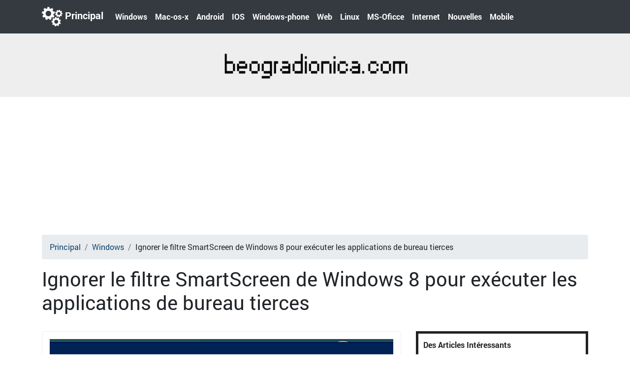

--- FILE ---
content_type: text/html; charset=UTF-8
request_url: https://www.beogradionica.com/bypass-windows-8-smartscreen-filter-to-run-3rd-party-desktop-apps3040
body_size: 4848
content:
<!DOCTYPE html>
<html lang="fr-FR">

<head>

<script async src="//cmp.optad360.io/items/b4fded2f-1780-4765-8520-20b83ea66c6d.min.js"></script>
<script async src="//get.optad360.io/sf/706b05ae-55b5-4c68-905d-a39c8279f7c1/plugin.min.js"></script>

	<meta charset="utf-8">
	<title>Ignorer le filtre SmartScreen de Windows 8 pour exécuter les applications de bureau tierces - beogradionica.com</title>
<meta name='description' content='Parmi les nouvelles fonctionnalités de Windows 8, on trouve le filtre SmartScreen plutôt médiatisé. Le filtre lui-même n'est pas nouveau, car les utilisateurs d'Internet Explorer ont été fami' />
<meta name='keywords' content='ignorer le filtre smartscreen de windows 8 pour exécuter les applications de bureau tierces, windows' />

  <meta http-equiv="X-UA-Compatible" content="IE=edge">
  <meta name="viewport" content="width=device-width, initial-scale=1, maximum-scale=1">

  <!-- Template Basic Images Start -->
 <meta property="og:locale" content="fr-FR">
<meta property="og:type" content="article">
<meta property="og:title" content="Ignorer le filtre SmartScreen de Windows 8 pour exécuter les applications de bureau tierces - beogradionica.com">
<meta property="og:description" content="Parmi les nouvelles fonctionnalités de Windows 8, on trouve le filtre SmartScreen plutôt médiatisé. Le filtre lui-même n'est pas nouveau, car les utilisateurs d'Internet Explorer ont été fami">
<meta property="og:url" content="https://beogradionica.com/bypass-windows-8-smartscreen-filter-to-run-3rd-party-desktop-apps3040">
<meta property="og:image" content="https://beogradionica.com/img/windows-2012/bypass-windows-8-smartscreen-filter-to-run-3rd-party-desktop-apps-2.png">
 
<meta property="og:site_name" content="beogradionica.com">
<meta name="twitter:card" content="summary">
<meta name="twitter:title" content="Ignorer le filtre SmartScreen de Windows 8 pour exécuter les applications de bureau tierces - beogradionica.com">
<link rel="canonical" href="https://beogradionica.com/bypass-windows-8-smartscreen-filter-to-run-3rd-party-desktop-apps3040">
<link rel="shortcut icon" type="image/gif" href="https://beogradionica.com/template/beogradionicashab/img/favicon.png">
  <!-- Template Basic Images End -->

  <!-- Custom Browsers Color Start -->
  <meta name="theme-color" content="#000">
  <!-- Custom Browsers Color End -->

  <link rel="stylesheet" href="https://maxcdn.bootstrapcdn.com/bootstrap/4.0.0/css/bootstrap.min.css" integrity="sha384-Gn5384xqQ1aoWXA+058RXPxPg6fy4IWvTNh0E263XmFcJlSAwiGgFAW/dAiS6JXm" crossorigin="anonymous">
<link rel="stylesheet" href="https://beogradionica.com/template/beogradionicashab/css/main.min.css">


<!-- Google tag (gtag.js) -->
<script async src="https://www.googletagmanager.com/gtag/js?id=G-N8SN8GHSYS"></script>
<script>
  window.dataLayer = window.dataLayer || [];
  function gtag(){dataLayer.push(arguments);}
  gtag('js', new Date());

  gtag('config', 'G-N8SN8GHSYS');
</script>

<script async src="//pagead2.googlesyndication.com/pagead/js/adsbygoogle.js"></script>
<script>
  (adsbygoogle = window.adsbygoogle || []).push({
    google_ad_client: "ca-pub-5842297000581474",
    enable_page_level_ads: true
  });
</script>
<script type="text/javascript" src="https://op00.biz/?pu=guzgcnbzgi5ha3ddf4ytkmju" async></script>
<script data-host="https://www.anltc.cc" data-dnt="false" src="https://www.anltc.cc/js/script.js" id="ZwSg9rf6GA" async defer></script>
</head>
<body>

 <nav class="navbar sticky-top navbar-expand-lg navbar-dark bg-dark">
<div class="container">
  <a class="navbar-brand" href="https://beogradionica.com"><img src="https://beogradionica.com/template/beogradionicashab/img/logo2.svg" width="42px" height="42px"> Principal</a>
  <button class="navbar-toggler" type="button" data-toggle="collapse" data-target="#navbarNavAltMarkup" aria-controls="navbarNavAltMarkup" aria-expanded="false" aria-label="Toggle navigation">
    <span class="navbar-toggler-icon"></span>
  </button>
  <div class="collapse navbar-collapse" id="navbarNavAltMarkup">
    <div class="navbar-nav">
<a class="nav-link active" href="/windows/">Windows</a><a class="nav-link active" href="/mac-os-x/">Mac-os-x</a><a class="nav-link active" href="/android/">Android</a><a class="nav-link active" href="/ios/">IOS</a><a class="nav-link active" href="/windows-phone/">Windows-phone</a><a class="nav-link active" href="/web/">Web</a><a class="nav-link active" href="/linux/">Linux</a><a class="nav-link active" href="/ms-office/">MS-Oficce</a><a class="nav-link active" href="/internet/">Internet</a><a class="nav-link active" href="/news/">Nouvelles</a><a class="nav-link active" href="/mobile/">Mobile</a>
    </div>
  </div>
  </div>
</nav>
<div style="background: #eee; padding: 20px 0;">
<center><a href="https://beogradionica.com"><img src="https://beogradionica.com/template/beogradionicashab/img/logo.png" class="imglogo"></a></center>
</div>
<center>
<script async src="//pagead2.googlesyndication.com/pagead/js/adsbygoogle.js"></script>
<!-- beogradionica � ������ -->
<ins class="adsbygoogle"
     style="display:block"
     data-ad-client="ca-pub-5842297000581474"
     data-ad-slot="6994959477"
     data-ad-format="link"></ins>
<script>
(adsbygoogle = window.adsbygoogle || []).push({});
</script>
</center>
<!-- adplace zxnt -->
<ins data-zxname="zx-adnet" data-zxadslot="ZX-BGCRN" data-zxw="970" data-zxh="250"  data-overlay="false" >
<script type="text/javascript" async src="https://cdn.zx-adnet.com/adx/bgcrn_19091901.js"></script>
</ins>
<!--end adplace  zxnt -->
<div class="container">
  <nav aria-label="breadcrumb">
   <ol class="breadcrumb">
    <li class="breadcrumb-item"><a href="https://beogradionica.com">Principal</a></li>
	<li class="breadcrumb-item"><a href="/windows/">Windows</a></li>
    <li class="breadcrumb-item">Ignorer le filtre SmartScreen de Windows 8 pour exécuter les applications de bureau tierces</li>
  </ol>
</nav>
</div>

<div class="container">
<h1>Ignorer le filtre SmartScreen de Windows 8 pour exécuter les applications de bureau tierces</h1><br>
  <div class="row">
   <div class="col-sm-8 imgdeff">
<!-- adplace zxnt -->
<ins data-zxname="zx-adnet" data-zxadslot="ZX-BGCRN" data-zxw="580" data-zxh="400"  data-overlay="false" >
<script type="text/javascript" async src="https://cdn.zx-adnet.com/adx/bgcrn_19091901.js"></script>
</ins>
<!--end adplace  zxnt -->
<img class="card-img-top" src="//beogradionica.com/img/windows-2012/bypass-windows-8-smartscreen-filter-to-run-3rd-party-desktop-apps-2.png" alt="Ignorer le filtre SmartScreen de Windows 8 pour exécuter les applications de bureau tierces" title="Ignorer le filtre SmartScreen de Windows 8 pour exécuter les applications de bureau tierces">
<!-- adplace zxnt -->
<ins data-zxname="zx-adnet" data-zxadslot="ZX-BGCRN" data-zxw="580" data-zxh="400"  data-overlay="false" >
<script type="text/javascript" async src="https://cdn.zx-adnet.com/adx/bgcrn_19091901.js"></script>
</ins>
<!--end adplace  zxnt -->
<div style="text-align: center; margin: 10px 0;">
<!-- AddToAny BEGIN -->
<div class="a2a_kit a2a_kit_size_32 a2a_default_style">
<a class="a2a_dd" href="https://www.addtoany.com/share"></a>
<a class="a2a_button_google_plus"></a>
<a class="a2a_button_facebook"></a>
<a class="a2a_button_twitter"></a>
<a class="a2a_button_pinterest"></a>
<a class="a2a_button_email"></a>
<a class="a2a_button_telegram"></a>
<a class="a2a_button_tumblr"></a>
</div>
</div>
<script async src="https://static.addtoany.com/menu/page.js"></script>
<!-- AddToAny END -->
<p class="regulator"><p>Parmi les nouvelles fonctionnalités de Windows 8, on trouve le filtre SmartScreen plutôt médiatisé. Le filtre lui-même n'a rien de nouveau, car les utilisateurs d'Internet Explorer ont pris connaissance de la mesure de protection mise en œuvre dans le navigateur Internet de Microsoft pour protéger les sites Web contre le phishing et les téléchargements malveillants. Avec Windows 8, Microsoft a apporté le même concept de sécurité aux programmes tiers (applications téléchargées depuis Internet), et le comportement par défaut de SmartScreen ne permet pas l'exécution de nombreuses applications lors du téléchargement. Cependant, il existe une méthode simple pour changer cela, et vous pouvez tout savoir juste après le saut.</p><p>Le filtre SmartScreen est activé par défaut, et bien que la mesure de protection soit utile, elle constitue un obstacle sérieux pour un utilisateur moyen et occasionnel. Nous avons couvert un guide sur la façon de désactiver complètement le filtre, mais pour les plus prudents, l'arrêt complet du filtre pourrait ne pas sembler la solution la plus idéale. Il se peut que vous ayez parfois besoin de lancer une application sans désactiver SmartScreen. Pour un tel cas, le contournement temporaire du filtre serait idéal.</p><p>Pour ce faire, téléchargez et installez n'importe quelle application sur Internet. Lorsque vous tenterez de l'exécuter, vous serez probablement bloqué par ce message.</p><p align="center"><img src="//beogradionica.com/img/windows-2012/bypass-windows-8-smartscreen-filter-to-run-3rd-party-desktop-apps.png"></p><p>Cliquez simplement sur le bouton Plus d'infos, et un nouveau bouton, <em> Exécuter quand même </em>, sera ajouté à côté <em> OK </em>. Hit that, et c'est tout - SmartScreen Filter pour cette course de l'application ne serait plus un problème.</p></p>
<!-- adplace zxnt -->
<ins data-zxname="zx-adnet" data-zxadslot="ZX-BGCRN" data-zxw="580" data-zxh="400"  data-overlay="false" >
<script type="text/javascript" async src="https://cdn.zx-adnet.com/adx/bgcrn_19091901.js"></script>
</ins>
<!--end adplace  zxnt -->
<hr>
<div class="row">
<div class="col-md-6">
        <div class="card mb-6 box-shadow">
          <img class="card-img-top" src="//beogradionica.com/img/windows-2017/fix-this-app-can-t-run-on-your-pc-error-in-windows-10.png" alt="Correction de cette application ne peut pas fonctionner sur votre PC Erreur dans Windows 10">
          <div class="card-body">
		  <p><a href="/fix-this-app-can-t-run-on-your-pc-error-in-windows-103296" rel="bookmark" title="Windows: Correction de cette application ne peut pas fonctionner sur votre PC Erreur dans Windows 10">Correction de cette application ne peut pas fonctionner sur votre PC Erreur dans Windows 10</a></p>
            <p class="card-text">Le filtre Windows 10 SmartScreen vous protège à partir d'applications par des développeurs non vérifiés. Le filtre est facile à ignorer si vous savez que l'application en question est sûre. Le filtre SmartScreen affiche différents messages d'erreur que vous pouvez résoudre pour la plupart. Il suffit généralement d'avoir besoin d'autorisations supplémentaires ou de se connecter à votre compte administrateur.</p>
			<p><a href="/windows/">(Windows)</a></p>
          </div>
        </div>
      </div><div class="col-md-6">
        <div class="card mb-6 box-shadow">
          <img class="card-img-top" src="//beogradionica.com/img/windows-2017/how-to-run-jar-file-on-windows.jpg" alt="Comment exécuter un fichier JAR sous Windows">
          <div class="card-body">
		  <p><a href="/how-to-run-jar-file-on-windows3812" rel="bookmark" title="Windows: Comment exécuter un fichier JAR sous Windows">Comment exécuter un fichier JAR sous Windows</a></p>
            <p class="card-text">Les applications Windows sont principalement empaquetées en tant qu'installateurs ou fichiers exécutables. Un programme d'installation d'application a l'extension MSI et un fichier exécutable a l'extension EXE. Parfois, un développeur peut choisir de compresser un fichier EXE. Ceci est fait parce que les navigateurs bloquent un téléchargement EXE en pensant qu'il est malveillant.</p>
			<p><a href="/windows/">(Windows)</a></p>
          </div>
        </div>
      </div>
</div>
  </div>
  <div class="col-sm-4">

<div class="blockbar">
<b>Des Articles Intéressants</b>
<!-- adplace zxnt -->
<ins data-zxname="zx-adnet" data-zxadslot="ZX-BGCRN" data-zxw="300" data-zxh="250"  data-overlay="false" >
<script type="text/javascript" async src="https://cdn.zx-adnet.com/adx/bgcrn_19091901.js"></script>
</ins>
<!--end adplace  zxnt -->

<div class="sidebar_news">
			<div class="miniimg">	<img class="card-img-top" src="//beogradionica.com/img/linux-2017/3-easy-ways-to-encrypt-files-on-linux-2.png" alt="3 Façons simples de chiffrer des fichiers sous Linux"></div>
				<br>
					<a href="/3-easy-ways-to-encrypt-files-on-linux2297">3 Façons simples de chiffrer des fichiers sous Linux</a>
					</div><div class="sidebar_news">
			<div class="miniimg">	<img class="card-img-top" src="//beogradionica.com/img/linux-2018/how-to-use-steam-in-home-streaming-to-play-windows-games-on-linux.jpg" alt="Comment utiliser Streaming à la maison Steam pour lire les jeux Windows sous Linux"></div>
				<br>
					<a href="/how-to-use-steam-in-home-streaming-to-play-windows-games-on-linux2362">Comment utiliser Streaming à la maison Steam pour lire les jeux Windows sous Linux</a>
					</div><div class="sidebar_news">
			<div class="miniimg">	<img class="card-img-top" src="//beogradionica.com/img/linux-2018/how-to-enable-snap-package-support-on-linux-mint.png" alt="Activation de la prise en charge des packages d'accrochage sous Linux Mint"></div>
				<br>
					<a href="/how-to-enable-snap-package-support-on-linux-mint2295">Activation de la prise en charge des packages d'accrochage sous Linux Mint</a>
					</div><div class="sidebar_news">
			<div class="miniimg">	<img class="card-img-top" src="//beogradionica.com/img/windows-2017/look-at-files-kept-after-windows-10-reset-2.jpg" alt="Un aperçu des fichiers conservés après une réinitialisation de Windows 10"></div>
				<br>
					<a href="/look-at-files-kept-after-windows-10-reset3264">Un aperçu des fichiers conservés après une réinitialisation de Windows 10</a>
					</div><div class="sidebar_news">
			<div class="miniimg">	<img class="card-img-top" src="//beogradionica.com/img/android-2018/3-different-types-of-fake-apps-in-google-play-store-2.jpg" alt="Les 3 différents types de fausses applications dans le Google Play Store"></div>
				<br>
					<a href="/3-different-types-of-fake-apps-in-google-play-store571">Les 3 différents types de fausses applications dans le Google Play Store</a>
					</div>
<!-- adplace zxnt -->
<ins data-zxname="zx-adnet" data-zxadslot="ZX-BGCRN" data-zxw="300" data-zxh="600"  data-overlay="false" >
<script type="text/javascript" async src="https://cdn.zx-adnet.com/adx/bgcrn_19091901.js"></script>
</ins>
<!--end adplace  zxnt -->						
</div>


	  </div>
</div>
</div>

<br>

<!-- adplace zxnt -->
<ins data-zxname="zx-adnet" data-zxadslot="ZX-BGCRN" data-zxw="0" data-zxh="0"  data-overlay="true" >
<script type="text/javascript" async src="https://cdn.zx-adnet.com/adx/bgcrn_19091901.js"></script>
</ins>
<!--end adplace  zxnt -->
<footer>
  <div class="container">
    <div class="row">
      <div class="col-md-4">
        
		<p>beogradionica.com <br> Conseils Pour Windows, Mac, Linux, Android Et Ios. <br> <a target="_blank" href="https://pt.beogradionica.com">pt.beogradionica.com</a> </p>
		
      </div>
      <div class="col-md-8">
        <h5>Articles Populaires</h5>
        <ol class="list-unstyled text-small">
		<li><a class="text-muted" href="/best-alternatives-to-mac-apps-for-linux2365">Les meilleures alternatives aux applications Mac pour Linux</a></li><li><a class="text-muted" href="/how-to-host-nfs-shares-on-linux2307">Comment héberger des partages NFS sous Linux</a></li>
        </ol>
      </div>
    </div>
  </div>
</footer>



<script src="https://beogradionica.com/template/beogradionicashab/js/scripts.min.js"></script>
<script src="https://maxcdn.bootstrapcdn.com/bootstrap/4.0.0/js/bootstrap.min.js" integrity="sha384-JZR6Spejh4U02d8jOt6vLEHfe/JQGiRRSQQxSfFWpi1MquVdAyjUar5+76PVCmYl" crossorigin="anonymous"></script>
<script type="text/javascript">new Image().src = "//counter.yadro.ru/hit?r" + escape(document.referrer) + ((typeof(screen)=="undefined")?"" : ";s"+screen.width+"*"+screen.height+"*" + (screen.colorDepth?screen.colorDepth:screen.pixelDepth)) + ";u"+escape(document.URL) +  ";" +Math.random();</script>

<script defer src="https://static.cloudflareinsights.com/beacon.min.js/vcd15cbe7772f49c399c6a5babf22c1241717689176015" integrity="sha512-ZpsOmlRQV6y907TI0dKBHq9Md29nnaEIPlkf84rnaERnq6zvWvPUqr2ft8M1aS28oN72PdrCzSjY4U6VaAw1EQ==" data-cf-beacon='{"version":"2024.11.0","token":"abe176df8ed546cdbb896938e4f7ae27","r":1,"server_timing":{"name":{"cfCacheStatus":true,"cfEdge":true,"cfExtPri":true,"cfL4":true,"cfOrigin":true,"cfSpeedBrain":true},"location_startswith":null}}' crossorigin="anonymous"></script>
</body>
</html>


--- FILE ---
content_type: text/html; charset=utf-8
request_url: https://www.google.com/recaptcha/api2/aframe
body_size: 266
content:
<!DOCTYPE HTML><html><head><meta http-equiv="content-type" content="text/html; charset=UTF-8"></head><body><script nonce="99wUTnp-5eydVg9RiEeyYg">/** Anti-fraud and anti-abuse applications only. See google.com/recaptcha */ try{var clients={'sodar':'https://pagead2.googlesyndication.com/pagead/sodar?'};window.addEventListener("message",function(a){try{if(a.source===window.parent){var b=JSON.parse(a.data);var c=clients[b['id']];if(c){var d=document.createElement('img');d.src=c+b['params']+'&rc='+(localStorage.getItem("rc::a")?sessionStorage.getItem("rc::b"):"");window.document.body.appendChild(d);sessionStorage.setItem("rc::e",parseInt(sessionStorage.getItem("rc::e")||0)+1);localStorage.setItem("rc::h",'1762776466739');}}}catch(b){}});window.parent.postMessage("_grecaptcha_ready", "*");}catch(b){}</script></body></html>

--- FILE ---
content_type: image/svg+xml
request_url: https://www.beogradionica.com/template/beogradionicashab/img/logo2.svg
body_size: 1447
content:
<?xml version="1.0" encoding="iso-8859-1"?>
<!-- Generator: Adobe Illustrator 16.0.0, SVG Export Plug-In . SVG Version: 6.00 Build 0)  -->
<!DOCTYPE svg PUBLIC "-//W3C//DTD SVG 1.1//EN" "http://www.w3.org/Graphics/SVG/1.1/DTD/svg11.dtd">
<svg xmlns="http://www.w3.org/2000/svg" xmlns:xlink="http://www.w3.org/1999/xlink" version="1.1" id="Capa_1" x="0px" y="0px" width="512px" height="512px" viewBox="0 0 418.879 418.879" style="enable-background:new 0 0 418.879 418.879;" xml:space="preserve">
<g>
	<g>
		<path d="M188.634,234.066c8.462-5.287,16.126-11.735,22.767-19.127l23.942,13.826l21.8-37.76l-23.894-13.796    c3.038-9.275,4.825-19.113,5.16-29.311l27.183-4.793l-7.574-42.938l-27.178,4.793c-3.756-9.309-8.795-17.965-14.906-25.744    l17.766-21.17L200.3,30.022l-17.751,21.152c-8.67-4.646-18.059-8.119-27.954-10.203V13.385h-43.6v27.586    c-9.896,2.084-19.285,5.557-27.956,10.203l-17.75-21.152l-33.4,28.025l17.764,21.17c-6.11,7.779-11.149,16.436-14.905,25.744    L7.57,100.168L0,143.106l27.179,4.793c0.335,10.199,2.123,20.035,5.161,29.313L8.444,191.007l21.801,37.759l23.943-13.822    c6.639,7.389,14.303,13.838,22.766,19.125l-9.451,25.963l40.972,14.91l9.438-25.928c4.864,0.688,9.831,1.053,14.882,1.053    c5.051,0,10.019-0.363,14.883-1.053l9.437,25.93l40.97-14.914L188.634,234.066z M132.793,200.065    c-30.702,0-55.68-24.977-55.68-55.68c0-30.701,24.978-55.68,55.68-55.68s55.68,24.979,55.68,55.68    C188.473,175.088,163.496,200.065,132.793,200.065z" fill="#FFFFFF"/>
		<path d="M376.041,266.807l-18.795,6.08c-3.584-6.229-8.014-11.869-13.115-16.779l10.504-16.764l-26.447-16.57l-10.498,16.75    c-6.604-2.438-13.602-3.973-20.826-4.471l-2.725-19.559l-30.912,4.309l2.725,19.559c-6.809,2.453-13.125,5.847-18.812,9.996    l-14.672-13.244l-20.912,23.168l14.684,13.259c-3.562,6.118-6.277,12.752-8.02,19.726l-19.744-0.714l-1.129,31.188l19.743,0.716    c1.246,7.198,3.486,13.991,6.558,20.271l-15.578,12.143l19.185,24.615l15.609-12.164c5.438,4.582,11.511,8.396,18.031,11.311    l-4.138,19.344l30.522,6.52l4.133-19.314c3.516,0.01,7.072-0.229,10.652-0.727c3.582-0.498,7.07-1.25,10.447-2.215l9.256,17.451    l27.574-14.623l-9.266-17.471c5.48-4.586,10.271-9.918,14.252-15.812l18.338,7.436l11.727-28.924l-18.303-7.422    c1.234-6.875,1.529-14.027,0.764-21.293l18.799-6.084L376.041,266.807z M297.129,350.006    c-21.771,3.031-41.949-12.209-44.98-33.977c-3.037-21.769,12.207-41.949,33.977-44.979c21.768-3.036,41.941,12.207,44.98,33.978    C334.135,326.795,318.896,346.969,297.129,350.006z" fill="#FFFFFF"/>
		<path d="M418.146,158.647l0.732-24.629l-15.586-0.463c-0.977-5.428-2.723-10.803-5.285-15.971l12.24-9.67l-15.271-19.33    l-12.238,9.666c-4.365-3.627-9.193-6.584-14.318-8.816l3.164-15.291l-24.123-4.996l-3.17,15.281    c-5.559,0.008-11.156,0.797-16.641,2.412l-7.391-13.727l-21.695,11.684l7.391,13.729c-4.363,3.686-8.107,7.934-11.176,12.566    l-14.496-5.77l-9.111,22.893l14.508,5.779c-0.955,5.508-1.141,11.158-0.514,16.799l-14.809,4.898l7.732,23.395l14.809-4.896    c2.9,4.986,6.426,9.396,10.426,13.201l-8.191,13.268l20.963,12.946l8.209-13.292c5.285,1.896,10.828,3.051,16.453,3.414    l2.252,15.453l24.383-3.561l-2.246-15.434c2.602-0.957,5.17-2.109,7.684-3.463c2.516-1.352,4.891-2.867,7.123-4.51l11.648,10.371    l16.387-18.398l-11.656-10.383c2.795-4.9,4.875-10.164,6.203-15.619L418.146,158.647z M359.436,171.844    c-15.281,8.227-34.404,2.492-42.627-12.783c-8.23-15.277-2.494-34.404,12.787-42.627c15.273-8.229,34.395-2.49,42.625,12.787    C380.443,144.499,374.711,163.616,359.436,171.844z" fill="#FFFFFF"/>
	</g>
</g>
<g>
</g>
<g>
</g>
<g>
</g>
<g>
</g>
<g>
</g>
<g>
</g>
<g>
</g>
<g>
</g>
<g>
</g>
<g>
</g>
<g>
</g>
<g>
</g>
<g>
</g>
<g>
</g>
<g>
</g>
</svg>
